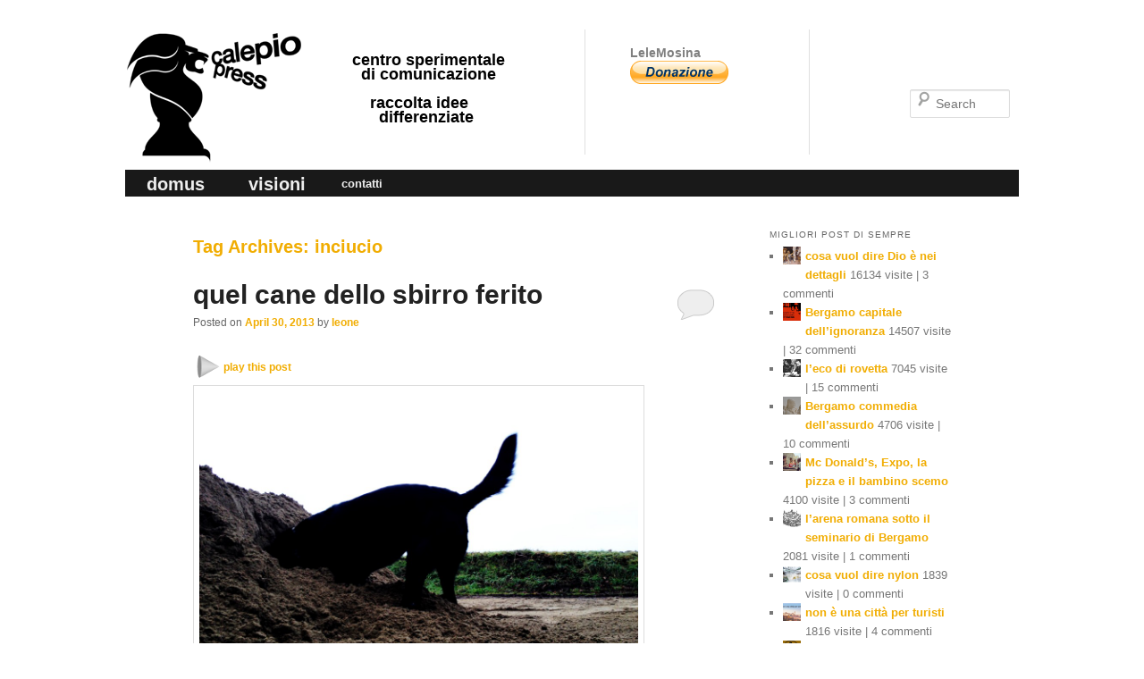

--- FILE ---
content_type: text/html; charset=UTF-8
request_url: https://calepiopress.it/tag/inciucio/
body_size: 13501
content:
<!DOCTYPE html>
<!--[if IE 6]>
<html id="ie6" lang="en-US">
<![endif]-->
<!--[if IE 7]>
<html id="ie7" lang="en-US">
<![endif]-->
<!--[if IE 8]>
<html id="ie8" lang="en-US">
<![endif]-->
<!--[if !(IE 6) | !(IE 7) | !(IE 8)  ]><!-->
<html lang="en-US">
<!--<![endif]-->
<head>
<meta charset="UTF-8" />
<!--<meta name="viewport" content="width=device-width" />
<meta name="viewport" content="width=1000" />
<meta name="viewport" content="width=1000, initial-scale=0.1"/>
-->
<meta name="viewport" content="width=1020"/>

<title>inciucio | calepio press ©</title>
<link rel="profile" href="http://gmpg.org/xfn/11" />
<link rel="stylesheet" type="text/css" media="all" href="https://calepiopress.it/wp-content/themes/twentyeleven-child/style.css" />
<link rel="pingback" href="https://calepiopress.it/xmlrpc.php" />
<!--[if lt IE 9]>
<script src="https://calepiopress.it/wp-content/themes/twentyeleven/js/html5.js" type="text/javascript"></script>
<![endif]-->
<meta name='robots' content='max-image-preview:large' />
<link rel='dns-prefetch' href='//s.w.org' />
<link rel="alternate" type="application/rss+xml" title="calepio press © &raquo; Feed" href="https://calepiopress.it/feed/" />
<link rel="alternate" type="application/rss+xml" title="calepio press © &raquo; Comments Feed" href="https://calepiopress.it/comments/feed/" />
<link rel="alternate" type="application/rss+xml" title="calepio press © &raquo; inciucio Tag Feed" href="https://calepiopress.it/tag/inciucio/feed/" />
<script type="text/javascript">
window._wpemojiSettings = {"baseUrl":"https:\/\/s.w.org\/images\/core\/emoji\/13.1.0\/72x72\/","ext":".png","svgUrl":"https:\/\/s.w.org\/images\/core\/emoji\/13.1.0\/svg\/","svgExt":".svg","source":{"concatemoji":"https:\/\/calepiopress.it\/wp-includes\/js\/wp-emoji-release.min.js?ver=5.9.12"}};
/*! This file is auto-generated */
!function(e,a,t){var n,r,o,i=a.createElement("canvas"),p=i.getContext&&i.getContext("2d");function s(e,t){var a=String.fromCharCode;p.clearRect(0,0,i.width,i.height),p.fillText(a.apply(this,e),0,0);e=i.toDataURL();return p.clearRect(0,0,i.width,i.height),p.fillText(a.apply(this,t),0,0),e===i.toDataURL()}function c(e){var t=a.createElement("script");t.src=e,t.defer=t.type="text/javascript",a.getElementsByTagName("head")[0].appendChild(t)}for(o=Array("flag","emoji"),t.supports={everything:!0,everythingExceptFlag:!0},r=0;r<o.length;r++)t.supports[o[r]]=function(e){if(!p||!p.fillText)return!1;switch(p.textBaseline="top",p.font="600 32px Arial",e){case"flag":return s([127987,65039,8205,9895,65039],[127987,65039,8203,9895,65039])?!1:!s([55356,56826,55356,56819],[55356,56826,8203,55356,56819])&&!s([55356,57332,56128,56423,56128,56418,56128,56421,56128,56430,56128,56423,56128,56447],[55356,57332,8203,56128,56423,8203,56128,56418,8203,56128,56421,8203,56128,56430,8203,56128,56423,8203,56128,56447]);case"emoji":return!s([10084,65039,8205,55357,56613],[10084,65039,8203,55357,56613])}return!1}(o[r]),t.supports.everything=t.supports.everything&&t.supports[o[r]],"flag"!==o[r]&&(t.supports.everythingExceptFlag=t.supports.everythingExceptFlag&&t.supports[o[r]]);t.supports.everythingExceptFlag=t.supports.everythingExceptFlag&&!t.supports.flag,t.DOMReady=!1,t.readyCallback=function(){t.DOMReady=!0},t.supports.everything||(n=function(){t.readyCallback()},a.addEventListener?(a.addEventListener("DOMContentLoaded",n,!1),e.addEventListener("load",n,!1)):(e.attachEvent("onload",n),a.attachEvent("onreadystatechange",function(){"complete"===a.readyState&&t.readyCallback()})),(n=t.source||{}).concatemoji?c(n.concatemoji):n.wpemoji&&n.twemoji&&(c(n.twemoji),c(n.wpemoji)))}(window,document,window._wpemojiSettings);
</script>
<style type="text/css">
img.wp-smiley,
img.emoji {
	display: inline !important;
	border: none !important;
	box-shadow: none !important;
	height: 1em !important;
	width: 1em !important;
	margin: 0 0.07em !important;
	vertical-align: -0.1em !important;
	background: none !important;
	padding: 0 !important;
}
</style>
	<link rel='stylesheet' id='moztheme2011-css'  href='https://calepiopress.it/wp-content/plugins/twenty-eleven-theme-extensions/moztheme2011.css?ver=5.9.12' type='text/css' media='all' />
<link rel='stylesheet' id='wp-block-library-css'  href='https://calepiopress.it/wp-includes/css/dist/block-library/style.min.css?ver=5.9.12' type='text/css' media='all' />
<style id='wp-block-library-theme-inline-css' type='text/css'>
.wp-block-audio figcaption{color:#555;font-size:13px;text-align:center}.is-dark-theme .wp-block-audio figcaption{color:hsla(0,0%,100%,.65)}.wp-block-code>code{font-family:Menlo,Consolas,monaco,monospace;color:#1e1e1e;padding:.8em 1em;border:1px solid #ddd;border-radius:4px}.wp-block-embed figcaption{color:#555;font-size:13px;text-align:center}.is-dark-theme .wp-block-embed figcaption{color:hsla(0,0%,100%,.65)}.blocks-gallery-caption{color:#555;font-size:13px;text-align:center}.is-dark-theme .blocks-gallery-caption{color:hsla(0,0%,100%,.65)}.wp-block-image figcaption{color:#555;font-size:13px;text-align:center}.is-dark-theme .wp-block-image figcaption{color:hsla(0,0%,100%,.65)}.wp-block-pullquote{border-top:4px solid;border-bottom:4px solid;margin-bottom:1.75em;color:currentColor}.wp-block-pullquote__citation,.wp-block-pullquote cite,.wp-block-pullquote footer{color:currentColor;text-transform:uppercase;font-size:.8125em;font-style:normal}.wp-block-quote{border-left:.25em solid;margin:0 0 1.75em;padding-left:1em}.wp-block-quote cite,.wp-block-quote footer{color:currentColor;font-size:.8125em;position:relative;font-style:normal}.wp-block-quote.has-text-align-right{border-left:none;border-right:.25em solid;padding-left:0;padding-right:1em}.wp-block-quote.has-text-align-center{border:none;padding-left:0}.wp-block-quote.is-large,.wp-block-quote.is-style-large,.wp-block-quote.is-style-plain{border:none}.wp-block-search .wp-block-search__label{font-weight:700}.wp-block-group:where(.has-background){padding:1.25em 2.375em}.wp-block-separator{border:none;border-bottom:2px solid;margin-left:auto;margin-right:auto;opacity:.4}.wp-block-separator:not(.is-style-wide):not(.is-style-dots){width:100px}.wp-block-separator.has-background:not(.is-style-dots){border-bottom:none;height:1px}.wp-block-separator.has-background:not(.is-style-wide):not(.is-style-dots){height:2px}.wp-block-table thead{border-bottom:3px solid}.wp-block-table tfoot{border-top:3px solid}.wp-block-table td,.wp-block-table th{padding:.5em;border:1px solid;word-break:normal}.wp-block-table figcaption{color:#555;font-size:13px;text-align:center}.is-dark-theme .wp-block-table figcaption{color:hsla(0,0%,100%,.65)}.wp-block-video figcaption{color:#555;font-size:13px;text-align:center}.is-dark-theme .wp-block-video figcaption{color:hsla(0,0%,100%,.65)}.wp-block-template-part.has-background{padding:1.25em 2.375em;margin-top:0;margin-bottom:0}
</style>
<style id='global-styles-inline-css' type='text/css'>
body{--wp--preset--color--black: #000;--wp--preset--color--cyan-bluish-gray: #abb8c3;--wp--preset--color--white: #fff;--wp--preset--color--pale-pink: #f78da7;--wp--preset--color--vivid-red: #cf2e2e;--wp--preset--color--luminous-vivid-orange: #ff6900;--wp--preset--color--luminous-vivid-amber: #fcb900;--wp--preset--color--light-green-cyan: #7bdcb5;--wp--preset--color--vivid-green-cyan: #00d084;--wp--preset--color--pale-cyan-blue: #8ed1fc;--wp--preset--color--vivid-cyan-blue: #0693e3;--wp--preset--color--vivid-purple: #9b51e0;--wp--preset--color--blue: #1982d1;--wp--preset--color--dark-gray: #373737;--wp--preset--color--medium-gray: #666;--wp--preset--color--light-gray: #e2e2e2;--wp--preset--gradient--vivid-cyan-blue-to-vivid-purple: linear-gradient(135deg,rgba(6,147,227,1) 0%,rgb(155,81,224) 100%);--wp--preset--gradient--light-green-cyan-to-vivid-green-cyan: linear-gradient(135deg,rgb(122,220,180) 0%,rgb(0,208,130) 100%);--wp--preset--gradient--luminous-vivid-amber-to-luminous-vivid-orange: linear-gradient(135deg,rgba(252,185,0,1) 0%,rgba(255,105,0,1) 100%);--wp--preset--gradient--luminous-vivid-orange-to-vivid-red: linear-gradient(135deg,rgba(255,105,0,1) 0%,rgb(207,46,46) 100%);--wp--preset--gradient--very-light-gray-to-cyan-bluish-gray: linear-gradient(135deg,rgb(238,238,238) 0%,rgb(169,184,195) 100%);--wp--preset--gradient--cool-to-warm-spectrum: linear-gradient(135deg,rgb(74,234,220) 0%,rgb(151,120,209) 20%,rgb(207,42,186) 40%,rgb(238,44,130) 60%,rgb(251,105,98) 80%,rgb(254,248,76) 100%);--wp--preset--gradient--blush-light-purple: linear-gradient(135deg,rgb(255,206,236) 0%,rgb(152,150,240) 100%);--wp--preset--gradient--blush-bordeaux: linear-gradient(135deg,rgb(254,205,165) 0%,rgb(254,45,45) 50%,rgb(107,0,62) 100%);--wp--preset--gradient--luminous-dusk: linear-gradient(135deg,rgb(255,203,112) 0%,rgb(199,81,192) 50%,rgb(65,88,208) 100%);--wp--preset--gradient--pale-ocean: linear-gradient(135deg,rgb(255,245,203) 0%,rgb(182,227,212) 50%,rgb(51,167,181) 100%);--wp--preset--gradient--electric-grass: linear-gradient(135deg,rgb(202,248,128) 0%,rgb(113,206,126) 100%);--wp--preset--gradient--midnight: linear-gradient(135deg,rgb(2,3,129) 0%,rgb(40,116,252) 100%);--wp--preset--duotone--dark-grayscale: url('#wp-duotone-dark-grayscale');--wp--preset--duotone--grayscale: url('#wp-duotone-grayscale');--wp--preset--duotone--purple-yellow: url('#wp-duotone-purple-yellow');--wp--preset--duotone--blue-red: url('#wp-duotone-blue-red');--wp--preset--duotone--midnight: url('#wp-duotone-midnight');--wp--preset--duotone--magenta-yellow: url('#wp-duotone-magenta-yellow');--wp--preset--duotone--purple-green: url('#wp-duotone-purple-green');--wp--preset--duotone--blue-orange: url('#wp-duotone-blue-orange');--wp--preset--font-size--small: 13px;--wp--preset--font-size--medium: 20px;--wp--preset--font-size--large: 36px;--wp--preset--font-size--x-large: 42px;}.has-black-color{color: var(--wp--preset--color--black) !important;}.has-cyan-bluish-gray-color{color: var(--wp--preset--color--cyan-bluish-gray) !important;}.has-white-color{color: var(--wp--preset--color--white) !important;}.has-pale-pink-color{color: var(--wp--preset--color--pale-pink) !important;}.has-vivid-red-color{color: var(--wp--preset--color--vivid-red) !important;}.has-luminous-vivid-orange-color{color: var(--wp--preset--color--luminous-vivid-orange) !important;}.has-luminous-vivid-amber-color{color: var(--wp--preset--color--luminous-vivid-amber) !important;}.has-light-green-cyan-color{color: var(--wp--preset--color--light-green-cyan) !important;}.has-vivid-green-cyan-color{color: var(--wp--preset--color--vivid-green-cyan) !important;}.has-pale-cyan-blue-color{color: var(--wp--preset--color--pale-cyan-blue) !important;}.has-vivid-cyan-blue-color{color: var(--wp--preset--color--vivid-cyan-blue) !important;}.has-vivid-purple-color{color: var(--wp--preset--color--vivid-purple) !important;}.has-black-background-color{background-color: var(--wp--preset--color--black) !important;}.has-cyan-bluish-gray-background-color{background-color: var(--wp--preset--color--cyan-bluish-gray) !important;}.has-white-background-color{background-color: var(--wp--preset--color--white) !important;}.has-pale-pink-background-color{background-color: var(--wp--preset--color--pale-pink) !important;}.has-vivid-red-background-color{background-color: var(--wp--preset--color--vivid-red) !important;}.has-luminous-vivid-orange-background-color{background-color: var(--wp--preset--color--luminous-vivid-orange) !important;}.has-luminous-vivid-amber-background-color{background-color: var(--wp--preset--color--luminous-vivid-amber) !important;}.has-light-green-cyan-background-color{background-color: var(--wp--preset--color--light-green-cyan) !important;}.has-vivid-green-cyan-background-color{background-color: var(--wp--preset--color--vivid-green-cyan) !important;}.has-pale-cyan-blue-background-color{background-color: var(--wp--preset--color--pale-cyan-blue) !important;}.has-vivid-cyan-blue-background-color{background-color: var(--wp--preset--color--vivid-cyan-blue) !important;}.has-vivid-purple-background-color{background-color: var(--wp--preset--color--vivid-purple) !important;}.has-black-border-color{border-color: var(--wp--preset--color--black) !important;}.has-cyan-bluish-gray-border-color{border-color: var(--wp--preset--color--cyan-bluish-gray) !important;}.has-white-border-color{border-color: var(--wp--preset--color--white) !important;}.has-pale-pink-border-color{border-color: var(--wp--preset--color--pale-pink) !important;}.has-vivid-red-border-color{border-color: var(--wp--preset--color--vivid-red) !important;}.has-luminous-vivid-orange-border-color{border-color: var(--wp--preset--color--luminous-vivid-orange) !important;}.has-luminous-vivid-amber-border-color{border-color: var(--wp--preset--color--luminous-vivid-amber) !important;}.has-light-green-cyan-border-color{border-color: var(--wp--preset--color--light-green-cyan) !important;}.has-vivid-green-cyan-border-color{border-color: var(--wp--preset--color--vivid-green-cyan) !important;}.has-pale-cyan-blue-border-color{border-color: var(--wp--preset--color--pale-cyan-blue) !important;}.has-vivid-cyan-blue-border-color{border-color: var(--wp--preset--color--vivid-cyan-blue) !important;}.has-vivid-purple-border-color{border-color: var(--wp--preset--color--vivid-purple) !important;}.has-vivid-cyan-blue-to-vivid-purple-gradient-background{background: var(--wp--preset--gradient--vivid-cyan-blue-to-vivid-purple) !important;}.has-light-green-cyan-to-vivid-green-cyan-gradient-background{background: var(--wp--preset--gradient--light-green-cyan-to-vivid-green-cyan) !important;}.has-luminous-vivid-amber-to-luminous-vivid-orange-gradient-background{background: var(--wp--preset--gradient--luminous-vivid-amber-to-luminous-vivid-orange) !important;}.has-luminous-vivid-orange-to-vivid-red-gradient-background{background: var(--wp--preset--gradient--luminous-vivid-orange-to-vivid-red) !important;}.has-very-light-gray-to-cyan-bluish-gray-gradient-background{background: var(--wp--preset--gradient--very-light-gray-to-cyan-bluish-gray) !important;}.has-cool-to-warm-spectrum-gradient-background{background: var(--wp--preset--gradient--cool-to-warm-spectrum) !important;}.has-blush-light-purple-gradient-background{background: var(--wp--preset--gradient--blush-light-purple) !important;}.has-blush-bordeaux-gradient-background{background: var(--wp--preset--gradient--blush-bordeaux) !important;}.has-luminous-dusk-gradient-background{background: var(--wp--preset--gradient--luminous-dusk) !important;}.has-pale-ocean-gradient-background{background: var(--wp--preset--gradient--pale-ocean) !important;}.has-electric-grass-gradient-background{background: var(--wp--preset--gradient--electric-grass) !important;}.has-midnight-gradient-background{background: var(--wp--preset--gradient--midnight) !important;}.has-small-font-size{font-size: var(--wp--preset--font-size--small) !important;}.has-medium-font-size{font-size: var(--wp--preset--font-size--medium) !important;}.has-large-font-size{font-size: var(--wp--preset--font-size--large) !important;}.has-x-large-font-size{font-size: var(--wp--preset--font-size--x-large) !important;}
</style>
<link rel='stylesheet' id='swiftype-facets-css'  href='https://calepiopress.it/wp-content/plugins/swiftype-search/Search/../assets/facets.css?ver=5.9.12' type='text/css' media='all' />
<link rel='stylesheet' id='twentyeleven-block-style-css'  href='https://calepiopress.it/wp-content/themes/twentyeleven/blocks.css?ver=20190102' type='text/css' media='all' />
<link rel='stylesheet' id='swiftype-css'  href='https://calepiopress.it/wp-content/plugins/swiftype-search/Search/../assets/autocomplete.css?ver=5.9.12' type='text/css' media='all' />
<script type='text/javascript' id='swiftype-js-extra'>
/* <![CDATA[ */
var swiftypeParams = {"engineKey":"vuzq8mksxYgPib93vNE6"};
/* ]]> */
</script>
<script type='text/javascript' src='https://calepiopress.it/wp-content/plugins/swiftype-search/Search/../assets/install_swiftype.min.js?ver=5.9.12' id='swiftype-js'></script>
<link rel="https://api.w.org/" href="https://calepiopress.it/wp-json/" /><link rel="alternate" type="application/json" href="https://calepiopress.it/wp-json/wp/v2/tags/512" /><link rel="EditURI" type="application/rsd+xml" title="RSD" href="https://calepiopress.it/xmlrpc.php?rsd" />
<link rel="wlwmanifest" type="application/wlwmanifest+xml" href="https://calepiopress.it/wp-includes/wlwmanifest.xml" /> 
<meta name="generator" content="WordPress 5.9.12" />
	<style>
		/* Link color */
		a,
		#site-title a:focus,
		#site-title a:hover,
		#site-title a:active,
		.entry-title a:hover,
		.entry-title a:focus,
		.entry-title a:active,
		.widget_twentyeleven_ephemera .comments-link a:hover,
		section.recent-posts .other-recent-posts a[rel="bookmark"]:hover,
		section.recent-posts .other-recent-posts .comments-link a:hover,
		.format-image footer.entry-meta a:hover,
		#site-generator a:hover {
			color: #f1ad02;
		}
		section.recent-posts .other-recent-posts .comments-link a:hover {
			border-color: #f1ad02;
		}
		article.feature-image.small .entry-summary p a:hover,
		.entry-header .comments-link a:hover,
		.entry-header .comments-link a:focus,
		.entry-header .comments-link a:active,
		.feature-slider a.active {
			background-color: #f1ad02;
		}
	</style>
	<style type="text/css">.recentcomments a{display:inline !important;padding:0 !important;margin:0 !important;}</style><style type="text/css" id="custom-background-css">
body.custom-background { background-color: #ffffff; }
</style>
	</head>

<body class="archive tag tag-inciucio tag-512 custom-background wp-embed-responsive two-column right-sidebar moz-widget-list-adjust">
<div id="page" class="hfeed">
	<header id="branding" role="banner">
			<hgroup>
				<h1 id="site-title"><span><a href="https://calepiopress.it/" title="calepio press ©" rel="home">calepio press ©</a></span></h1>
				<!--<h2 id="site-description"></h2>-->
				<h2 id="site-description">centro sperimentale<br/>&nbsp;&nbsp;di comunicazione<br/><br/>&nbsp;&nbsp;&nbsp;&nbsp;raccolta idee<br/>&nbsp;&nbsp;&nbsp;&nbsp;&nbsp;&nbsp;differenziate</h2>
			</hgroup>
			<div id="newsletterForm">
				<!-- <h2 id="newsletterFormTitle">newsletter</h2>
				<form action="" method="get">
					<label for="newsletter" class="assistive-text">iscriviti alla newsletter</label>
					<input type="text" class="field" name="newsletter" id="newsletter" placeholder="tua email" title="iscriviti alla newsletter">
					<input type="submit" style="display:none"/>
				</form> -->
								<!-- <h2 id="newsletterFormTitle" style="margin-top:5px;">grazie.</h2> -->
								<h2 id="rssTitle">LeleMosina</h2>
<form action="https://www.paypal.com/cgi-bin/webscr" method="post" target="_top">
<input type="hidden" name="cmd" value="_s-xclick">
<input type="hidden" name="hosted_button_id" value="LJHTFH9QJ3TKS">
<input type="image" src="https://www.paypalobjects.com/it_IT/IT/i/btn/btn_donate_LG.gif" border="0" name="submit" alt="PayPal - Il metodo rapido, affidabile e innovativo per pagare e farsi pagare.">
<img alt="" border="0" src="https://www.paypalobjects.com/it_IT/i/scr/pixel.gif" width="1" height="1">
</form>

				
				
			</div>
			
			
			
								<form method="get" id="searchform" action="https://calepiopress.it/">
		<label for="s" class="assistive-text">Search</label>
		<input type="text" class="field" name="s" id="s" placeholder="Search" />
		<input type="submit" class="submit" name="submit" id="searchsubmit" value="Search" />
	</form>
			
						
			<nav id="access" role="navigation">
				<h3 class="assistive-text">Main menu</h3>
								<div class="skip-link"><a class="assistive-text" href="#content" title="Skip to primary content">Skip to primary content</a></div>
				<div class="skip-link"><a class="assistive-text" href="#secondary" title="Skip to secondary content">Skip to secondary content</a></div>
								<div class="menu-menu-principale-container"><ul id="menu-menu-principale" class="menu"><li id="menu-item-51" class="menu-item menu-item-type-custom menu-item-object-custom menu-item-51"><a href="/">domus</a></li>
<li id="menu-item-233" class="menu-item menu-item-type-custom menu-item-object-custom menu-item-233"><a href="/?visioni">visioni</a></li>
<li id="menu-item-457" class="menu-item menu-item-type-post_type menu-item-object-page menu-item-457"><a href="https://calepiopress.it/contatti/">contatti</a></li>
</ul></div>			</nav><!-- #access -->
	</header><!-- #branding -->


	<div id="main">

		<section id="primary">
			<div id="content" role="main">

			
				<header class="page-header">
					<h1 class="page-title">
					Tag Archives: <span>inciucio</span>					</h1>

									</header>

				
				
					
	<article id="post-1198" class="post-1198 post type-post status-publish format-standard has-post-thumbnail hentry category-upperdog tag-albero-degli-zoccoli tag-apocalypse-now tag-cane-poliziotto tag-carabiniere-ferito tag-carceri tag-cocaina tag-droga-di-stato tag-eroina tag-furto-scarpe tag-gioco-dazzardo tag-golpe tag-gratta-e-vinci tag-inciucio tag-kurtz tag-ladri-di-biciclette tag-ladri-di-scarpe tag-larghe-intese tag-marijuana tag-miliardario tag-occhi-carabiniere-ferito tag-pane-e-acqua tag-rovinati-dal-gioco tag-shopping-selvaggio tag-slot-machines tag-sovraffollamento-carceri">
		<header class="entry-header">
						<h1 class="entry-title"><a href="https://calepiopress.it/2013/04/30/quel-cane-dello-sbirro-ferito/" rel="bookmark">quel cane dello sbirro ferito</a></h1>
			
						<div class="entry-meta">
				<span class="sep">Posted on </span><a href="https://calepiopress.it/2013/04/30/quel-cane-dello-sbirro-ferito/" title="11:19 am" rel="bookmark"><time class="entry-date" datetime="2013-04-30T11:19:32+02:00">April 30, 2013</time></a><span class="by-author"> <span class="sep"> by </span> <span class="author vcard"><a class="url fn n" href="https://calepiopress.it/author/leone/" title="View all posts by leone" rel="author">leone</a></span></span>			</div><!-- .entry-meta -->
			
						<div class="comments-link">
				<a href="https://calepiopress.it/2013/04/30/quel-cane-dello-sbirro-ferito/#respond"><span class="leave-reply">Reply</span></a>			</div>
					</header><!-- .entry-header -->

				<div class="entry-content">
			<div onclick='javascript:window.open("/?rognone&c=&p=1198","_self");return false;' class='playInRognoneButton' title='play this post'>play this post</div><style class='playInRognoneStyle'>.playInRognoneButton { display:block; width:110px; height:20px; margin:0px; padding-top:10px; padding-right:10px; text-align:right;color: #f1ad02;font-size:12px; font-weight:bold; line-height:12px; background-image:url("/wp-content/plugins/rognone/imgs/icon_arrow_e_50x50.png"); background-repeat:no-repeat; background-position:-10px -10px; border-radius: 5px; -moz-border-radius: 5px; -webkit-border-radius: 5px; cursor:pointer; } .playInRognoneButton:hover { color: black;background-color:  #F1AD02; }</style><p><a href="https://calepiopress.it/2013/04/30/quel-cane-dello-sbirro-ferito/img_1509/" rel="attachment wp-att-1199"><img class="alignnone  wp-image-1199" alt="IMG_1509" src="https://calepiopress.it/wp-content/uploads/2013/04/IMG_1509.jpg" width="491" height="369" srcset="https://calepiopress.it/wp-content/uploads/2013/04/IMG_1509.jpg 1200w, https://calepiopress.it/wp-content/uploads/2013/04/IMG_1509-300x225.jpg 300w, https://calepiopress.it/wp-content/uploads/2013/04/IMG_1509-1024x768.jpg 1024w, https://calepiopress.it/wp-content/uploads/2013/04/IMG_1509-400x300.jpg 400w" sizes="(max-width: 491px) 100vw, 491px" /></a></p>
<p><em>sai Kurtz, comincio a vergognarmi del lavoro che facciamo,</em> mi ha detto l’altro giorno con gli occhi il maresciallo,</p>
<p>io stavo finendo di sniffare due marocchini appena blindati, niente, nemmeno un paio di canne avevano addosso,</p>
<p>avrete letto la notizia sui giornali, due marocchini colti in flagranza di reato a Oriocenter, quello con le mega pubblicità dello “shopping selvaggio”,</p>
<p>i due “selvaggi” si sono infilati un bel paio di scarpe nuove da 19 euro,</p>
<p>“ma sono stati scoperti grazie ai sistemi tecnologici, è prontamente intervenuta la vigilanza, che ha consegnato i due malviventi ai Carabinieri del nucleo radiomobile,</p>
<p>che hanno provveduto all’arresto e alla traduzione in carcere dei rei confessi, processati per direttissima (“furto aggravato”) e condannati a 6 mesi senza la condizionale”,</p>
<p>un’efficienza, un rigore incredibile, in queste cose, in Italia, numeri da record,</p>
<p>se digiti “condannati furto scarpe” trovi pagine su pagine di marocchini, rumeni, albanesi, e anche italiani, disoccupati, arrestati e condannati in direttissima per il furto di un paio di scarpe al centro commerciale,</p>
<p>con condanne dai due agli otto mesi, e anche più,</p>
<p>e se cerchi “ladri di biciclette” trovi anche condanne a due anni,</p>
<p><em>sai Kurtz,</em> ha continuato il maresciallo, <em>ogni volta che ci tocca portar dentro uno di questi poveri disgraziati </em></p>
<p><em>mi viene in mente quel film, l’albero degli zoccoli, dove un padre ruba un ceppo di legno per fare gli zoccoli al figlio, </em></p>
<p><em>sembrava un film su un’epoca del passato, e invece&#8230;</em></p>
<p>e invece i processi a Berlusconi non si faranno mai, e la verità sul Monte dei Paschi non si saprà mai,</p>
<p>e i grandi ladri se ne staranno tranquilli e beati e ben pagati in Parlamento con la benedizione del comandante delle Forze Armate, il Presidente della Repubblica,</p>
<p><em>sai Kurtz, sono entrato nell’Arma giovanissimo, con un misto di umiltà e orgoglio, </em></p>
<p><em>e cioè: spinto da motivazioni ideali, e avendo bisogno di uno stipendio, di un lavoro onesto, di cui essere fiero&#8230;</em></p>
<p>ho alzato il muso, e ho fatto un grugnito di assenso, poi ho rimesso la testa sotto la sabbia, da cane struzzo,</p>
<p>il fatto è che anche io comincio averne il pelo pieno di questo andazzo,</p>
<p>stiamo diventando gli sbirri di una Repubblica delle banane, e senza banane,</p>
<p>e intanto il maresciallo continuava a parlarmi</p>
<p>con quegli occhi da carabiniere ferito nel profondo, nell&#8217;amor proprio,</p>
<p><em>giorno e notte a correr dietro a poveracci che rubano le scarpe, </em></p>
<p><em>a studenti che si coltivano due piante di marijuana, gente da portare subito in galera, </em></p>
<p><em>dove staranno ammassati in cinque in pochi metri e costeranno al contribuente 200 euro al giorno, come suite 5 stelle, </em></p>
<p><em>perchè sulle carceri ci mangiano tanto, e in tanti, e bene&#8230; a differenza di chi in carcere è davvero, in condizioni spesso disumane,</em></p>
<p><em>sai Kurtz, io l’ho provata la marijuana, e anche la cocaina, una ti fa dormire, l’altra ti dà una sveglia, tutto qui,</em></p>
<p><em> niente a che vedere con la droga vera, che ti prende il cervello, e ti riduce uno zombie, </em></p>
<p><em>e non parlo dell’eroina, ma di una droga che ti svena a morte, il gioco d&#8217;azzardo&#8230;</em></p>
<p><em>le slot, le lotterie, il gratta e vinci, lo sai Kurtz che di fatto le finanze della Repubblica Italiana stanno in piedi grazie a questa droga di stato,</em></p>
<p><em>è di  questo che mi vergogno Kurtz,  sapere che lo stipendio ci viene da questo traffico di droga perfettamente legale, che trovi in ogni tabaccaio, in ogni bar&#8230;</em></p>
<p><em>le persone per bene, i lavoratori, i pensionati, sono ingannati come bambini dalla pubblicità, </em></p>
<p><em>gioca gratis, vincite sicure, vacanze per sempre&#8230;</em></p>
<p><em>poi quando sono completamente rovinati, fanno gesti disperati, </em></p>
<p><em>come sparare al primo carabiniere che vedono&#8230;</em></p>
<p><em>capisci, Kurtz, non è in questo modo che vorrei una medaglia, </em></p>
<p><em>non è per proteggere le ville e i vizi di quei farabutti intoccabili che sono disposto a farmi sparare da gente ridotta a rubare per mangiare&#8230; </em></p>
<p>a quel punto ho tirato fuori il muso dalla sabbia,</p>
<p>e abbaiato l’unica soluzione per fare davvero un po’ di ordine pubblico,</p>
<p>un bel golpe!</p>
<p>e i ladroni in doppiopetto che da decenni rubano miliardi sbatterli tutti quanti in galera in una notte,</p>
<p>proprio come i “selvaggi” che rubano un paio di scarpe,</p>
<p>e buttar via la chiave!</p>
<p>altro che immunità e inciucio!</p>
<p>poi se le possono fare con comodo dietro le sbarre le larghe intese</p>
<p>per chi pulisce la cella e chi fa da mangiare,</p>
<p><em>sai cosa ti dico  Kurtz? </em></p>
<p><em>Li teniamo a pane e acqua, e risolviamo il problema.</em></p>
<div>photo by<b><a href="http://web.stagram.com/n/bzonca/">http://web.stagram.com/n/bzonca/</a></b></div>
					</div><!-- .entry-content -->
		
		<footer class="entry-meta">
			
										<span class="cat-links">
					<span class="entry-utility-prep entry-utility-prep-cat-links">Posted in</span> <a href="https://calepiopress.it/category/upperdog/" rel="category tag">upperDog</a>			</span>
							
										<span class="sep"> | </span>
								<span class="tag-links">
					<span class="entry-utility-prep entry-utility-prep-tag-links">Tagged</span> <a href="https://calepiopress.it/tag/albero-degli-zoccoli/" rel="tag">albero degli zoccoli</a>, <a href="https://calepiopress.it/tag/apocalypse-now/" rel="tag">apocalypse now</a>, <a href="https://calepiopress.it/tag/cane-poliziotto/" rel="tag">cane poliziotto</a>, <a href="https://calepiopress.it/tag/carabiniere-ferito/" rel="tag">carabiniere ferito</a>, <a href="https://calepiopress.it/tag/carceri/" rel="tag">carceri</a>, <a href="https://calepiopress.it/tag/cocaina/" rel="tag">cocaina</a>, <a href="https://calepiopress.it/tag/droga-di-stato/" rel="tag">droga di stato</a>, <a href="https://calepiopress.it/tag/eroina/" rel="tag">eroina</a>, <a href="https://calepiopress.it/tag/furto-scarpe/" rel="tag">furto scarpe</a>, <a href="https://calepiopress.it/tag/gioco-dazzardo/" rel="tag">gioco d'azzardo</a>, <a href="https://calepiopress.it/tag/golpe/" rel="tag">golpe</a>, <a href="https://calepiopress.it/tag/gratta-e-vinci/" rel="tag">gratta e vinci</a>, <a href="https://calepiopress.it/tag/inciucio/" rel="tag">inciucio</a>, <a href="https://calepiopress.it/tag/kurtz/" rel="tag">kurtz</a>, <a href="https://calepiopress.it/tag/ladri-di-biciclette/" rel="tag">ladri di biciclette</a>, <a href="https://calepiopress.it/tag/ladri-di-scarpe/" rel="tag">ladri di scarpe</a>, <a href="https://calepiopress.it/tag/larghe-intese/" rel="tag">larghe intese</a>, <a href="https://calepiopress.it/tag/marijuana/" rel="tag">marijuana</a>, <a href="https://calepiopress.it/tag/miliardario/" rel="tag">miliardario</a>, <a href="https://calepiopress.it/tag/occhi-carabiniere-ferito/" rel="tag">occhi carabiniere ferito</a>, <a href="https://calepiopress.it/tag/pane-e-acqua/" rel="tag">pane e acqua</a>, <a href="https://calepiopress.it/tag/rovinati-dal-gioco/" rel="tag">rovinati dal gioco</a>, <a href="https://calepiopress.it/tag/shopping-selvaggio/" rel="tag">shopping selvaggio</a>, <a href="https://calepiopress.it/tag/slot-machines/" rel="tag">slot machines</a>, <a href="https://calepiopress.it/tag/sovraffollamento-carceri/" rel="tag">sovraffollamento carceri</a>			</span>
							
										<span class="sep"> | </span>
						<span class="comments-link"><a href="https://calepiopress.it/2013/04/30/quel-cane-dello-sbirro-ferito/#respond"><span class="leave-reply">Leave a reply</span></a></span>
			
					</footer><!-- .entry-meta -->
	</article><!-- #post-1198 -->

				
				
			
			</div><!-- #content -->
		</section><!-- #primary -->

		<div id="secondary" class="widget-area" role="complementary">
			<aside id="ajax_hits_counter_popular_posts_widget-5" class="widget ajax_hits_counter_popular_posts_widget"><h3 class="widget-title">Migliori post di sempre</h3><ul><li class="item-num-1 item-id-3253"><div style="clear:both;">
	<a href="https://calepiopress.it/2015/03/16/cosa-vuol-dire-dio-e-nei-dettagli/" title="cosa vuol dire Dio è nei dettagli" style="float:left; margin-right:5px; margin-bottom:5px;"><img width="20" height="20" src="https://calepiopress.it/wp-content/uploads/2015/03/LaStiratriceGuttuso-120x120.jpg" class="attachment-20x20 size-20x20 wp-post-image" alt="" loading="lazy" srcset="https://calepiopress.it/wp-content/uploads/2015/03/LaStiratriceGuttuso-120x120.jpg 120w, https://calepiopress.it/wp-content/uploads/2015/03/LaStiratriceGuttuso-150x150.jpg 150w" sizes="(max-width: 20px) 100vw, 20px" /></a>
	<a href="https://calepiopress.it/2015/03/16/cosa-vuol-dire-dio-e-nei-dettagli/" title="cosa vuol dire Dio è nei dettagli"><span class="piuvistiTitle">cosa vuol dire Dio è nei dettagli</span></a>
	<span class="piuvistiStats" >16134 visite | 3 commenti</span>
</div></li><li class="item-num-2 item-id-2142"><div style="clear:both;">
	<a href="https://calepiopress.it/2013/11/17/bergamo-capitale-dellignoranza/" title="Bergamo capitale dell&#8217;ignoranza" style="float:left; margin-right:5px; margin-bottom:5px;"><img width="20" height="20" src="https://calepiopress.it/wp-content/uploads/2013/11/BG2019ignoranza-150x150.jpg" class="attachment-20x20 size-20x20 wp-post-image" alt="" loading="lazy" /></a>
	<a href="https://calepiopress.it/2013/11/17/bergamo-capitale-dellignoranza/" title="Bergamo capitale dell&#8217;ignoranza"><span class="piuvistiTitle">Bergamo capitale dell&#8217;ignoranza</span></a>
	<span class="piuvistiStats" >14507 visite | 32 commenti</span>
</div></li><li class="item-num-3 item-id-3005"><div style="clear:both;">
	<a href="https://calepiopress.it/2014/05/22/leco-di-rovetta/" title="l&#8217;eco di rovetta" style="float:left; margin-right:5px; margin-bottom:5px;"><img width="20" height="20" src="https://calepiopress.it/wp-content/uploads/2014/05/fucilatiRovetta-150x150.jpg" class="attachment-20x20 size-20x20 wp-post-image" alt="" loading="lazy" /></a>
	<a href="https://calepiopress.it/2014/05/22/leco-di-rovetta/" title="l&#8217;eco di rovetta"><span class="piuvistiTitle">l&#8217;eco di rovetta</span></a>
	<span class="piuvistiStats" >7045 visite | 15 commenti</span>
</div></li><li class="item-num-4 item-id-1405"><div style="clear:both;">
	<a href="https://calepiopress.it/2013/06/04/bergamo-commedia-dellassurdo/" title="Bergamo commedia dell&#8217;assurdo" style="float:left; margin-right:5px; margin-bottom:5px;"><img width="20" height="20" src="https://calepiopress.it/wp-content/uploads/2013/06/DanteMart-150x150.jpg" class="attachment-20x20 size-20x20 wp-post-image" alt="" loading="lazy" srcset="https://calepiopress.it/wp-content/uploads/2013/06/DanteMart-150x150.jpg 150w, https://calepiopress.it/wp-content/uploads/2013/06/DanteMart-290x300.jpg 290w, https://calepiopress.it/wp-content/uploads/2013/06/DanteMart-992x1024.jpg 992w, https://calepiopress.it/wp-content/uploads/2013/06/DanteMart.jpg 1000w" sizes="(max-width: 20px) 100vw, 20px" /></a>
	<a href="https://calepiopress.it/2013/06/04/bergamo-commedia-dellassurdo/" title="Bergamo commedia dell&#8217;assurdo"><span class="piuvistiTitle">Bergamo commedia dell&#8217;assurdo</span></a>
	<span class="piuvistiStats" >4706 visite | 10 commenti</span>
</div></li><li class="item-num-5 item-id-3286"><div style="clear:both;">
	<a href="https://calepiopress.it/2015/04/13/mc-donald-expo-la-pizza-e-il-bambino-scemo/" title="Mc Donald&#8217;s, Expo, la pizza e il bambino scemo" style="float:left; margin-right:5px; margin-bottom:5px;"><img width="20" height="20" src="https://calepiopress.it/wp-content/uploads/2015/04/pubblicita-mcdonalds-happy-meal-2015-120x120.png" class="attachment-20x20 size-20x20 wp-post-image" alt="" loading="lazy" srcset="https://calepiopress.it/wp-content/uploads/2015/04/pubblicita-mcdonalds-happy-meal-2015-120x120.png 120w, https://calepiopress.it/wp-content/uploads/2015/04/pubblicita-mcdonalds-happy-meal-2015-150x150.png 150w" sizes="(max-width: 20px) 100vw, 20px" /></a>
	<a href="https://calepiopress.it/2015/04/13/mc-donald-expo-la-pizza-e-il-bambino-scemo/" title="Mc Donald&#8217;s, Expo, la pizza e il bambino scemo"><span class="piuvistiTitle">Mc Donald&#8217;s, Expo, la pizza e il bambino scemo</span></a>
	<span class="piuvistiStats" >4100 visite | 3 commenti</span>
</div></li><li class="item-num-6 item-id-1412"><div style="clear:both;">
	<a href="https://calepiopress.it/2013/06/06/larena-romana-sotto-il-seminario-di-bergamo/" title="l&#8217;arena romana sotto il seminario di Bergamo" style="float:left; margin-right:5px; margin-bottom:5px;"><img width="20" height="20" src="https://calepiopress.it/wp-content/uploads/2013/06/Anfiteatro_Prima_della_demolizione_XIX_sec_Anfiteatro_Arles_0_Francia_A_Mo_F_Arles2-150x150.jpg" class="attachment-20x20 size-20x20 wp-post-image" alt="" loading="lazy" /></a>
	<a href="https://calepiopress.it/2013/06/06/larena-romana-sotto-il-seminario-di-bergamo/" title="l&#8217;arena romana sotto il seminario di Bergamo"><span class="piuvistiTitle">l&#8217;arena romana sotto il seminario di Bergamo</span></a>
	<span class="piuvistiStats" >2081 visite | 1 commenti</span>
</div></li><li class="item-num-7 item-id-3419"><div style="clear:both;">
	<a href="https://calepiopress.it/2015/08/15/cosa-vuol-dire-nylon/" title="cosa vuol dire nylon" style="float:left; margin-right:5px; margin-bottom:5px;"><img width="20" height="20" src="https://calepiopress.it/wp-content/uploads/2015/08/IMG_0468-copia-120x120.jpg" class="attachment-20x20 size-20x20 wp-post-image" alt="" loading="lazy" srcset="https://calepiopress.it/wp-content/uploads/2015/08/IMG_0468-copia-120x120.jpg 120w, https://calepiopress.it/wp-content/uploads/2015/08/IMG_0468-copia-150x150.jpg 150w" sizes="(max-width: 20px) 100vw, 20px" /></a>
	<a href="https://calepiopress.it/2015/08/15/cosa-vuol-dire-nylon/" title="cosa vuol dire nylon"><span class="piuvistiTitle">cosa vuol dire nylon</span></a>
	<span class="piuvistiStats" >1839 visite | 0 commenti</span>
</div></li><li class="item-num-8 item-id-3257"><div style="clear:both;">
	<a href="https://calepiopress.it/2015/03/20/non-e-una-citta-per-turisti/" title="non è una città per turisti" style="float:left; margin-right:5px; margin-bottom:5px;"><img width="20" height="20" src="https://calepiopress.it/wp-content/uploads/2015/03/NNcittàturisti-120x120.jpg" class="attachment-20x20 size-20x20 wp-post-image" alt="" loading="lazy" srcset="https://calepiopress.it/wp-content/uploads/2015/03/NNcittàturisti-120x120.jpg 120w, https://calepiopress.it/wp-content/uploads/2015/03/NNcittàturisti-150x150.jpg 150w" sizes="(max-width: 20px) 100vw, 20px" /></a>
	<a href="https://calepiopress.it/2015/03/20/non-e-una-citta-per-turisti/" title="non è una città per turisti"><span class="piuvistiTitle">non è una città per turisti</span></a>
	<span class="piuvistiStats" >1816 visite | 4 commenti</span>
</div></li><li class="item-num-9 item-id-2331"><div style="clear:both;">
	<a href="https://calepiopress.it/2013/12/30/habemus-tutorem/" title="habemus tutorem" style="float:left; margin-right:5px; margin-bottom:5px;"><img width="20" height="20" src="https://calepiopress.it/wp-content/uploads/2013/12/hatu2-150x150.jpg" class="attachment-20x20 size-20x20 wp-post-image" alt="" loading="lazy" /></a>
	<a href="https://calepiopress.it/2013/12/30/habemus-tutorem/" title="habemus tutorem"><span class="piuvistiTitle">habemus tutorem</span></a>
	<span class="piuvistiStats" >1791 visite | 0 commenti</span>
</div></li><li class="item-num-10 item-id-1839"><div style="clear:both;">
	<a href="https://calepiopress.it/2013/08/30/le-trasmissioni-riprenderanno-il-piu-presto-possibile/" title="le trasmissioni riprenderanno il più presto possibile" style="float:left; margin-right:5px; margin-bottom:5px;"><img width="20" height="20" src="https://calepiopress.it/wp-content/uploads/2013/08/Le-trasmissioni-riprenderanno-il-prima-possibile-150x150.jpg" class="attachment-20x20 size-20x20 wp-post-image" alt="" loading="lazy" /></a>
	<a href="https://calepiopress.it/2013/08/30/le-trasmissioni-riprenderanno-il-piu-presto-possibile/" title="le trasmissioni riprenderanno il più presto possibile"><span class="piuvistiTitle">le trasmissioni riprenderanno il più presto possibile</span></a>
	<span class="piuvistiStats" >1742 visite | 0 commenti</span>
</div></li></ul></aside><aside id="enhancedtextwidget-2" class="widget widget_text enhanced-text-widget"><h3 class="widget-title">Le parole più usate nel post</h3><div class="textwidget widget-text"><style>
.wordsStats { padding-right: 8px; display:inline-block; line-height: 17px; }
.wordsStatsCounter { font-size:9px; font-weight:bold; color: #f1ad02; position:relative; bottom:0px;padding-left:2px;}
.wordsStatsCont { word-wrap: break-word; }
</style>
<div class='wordsStatsCont'>
<span class='wordsStats' style='font-size:18px;' title='parola usata 9 volte'>

e<span class='wordsStatsCounter' >9</span></span><span class='wordsStats' style='font-size:17.5px;' title='parola usata 7 volte'>kurtz<span class='wordsStatsCounter' >7</span></span><span class='wordsStats' style='font-size:17px;' title='parola usata 6 volte'>sono<span class='wordsStatsCounter' >6</span></span><span class='wordsStats' style='font-size:16.5px;' title='parola usata 5 volte'>anche<span class='wordsStatsCounter' >5</span></span><span class='wordsStats' style='font-size:16px;' title='parola usata 5 volte'>

sai<span class='wordsStatsCounter' >5</span></span><span class='wordsStats' style='font-size:15.5px;' title='parola usata 4 volte'>droga<span class='wordsStatsCounter' >4</span></span><span class='wordsStats' style='font-size:15px;' title='parola usata 4 volte'>paio<span class='wordsStatsCounter' >4</span></span><span class='wordsStats' style='font-size:14.5px;' title='parola usata 4 volte'>scarpe<span class='wordsStatsCounter' >4</span></span><span class='wordsStats' style='font-size:14px;' title='parola usata 3 volte'>fatto<span class='wordsStatsCounter' >3</span></span><span class='wordsStats' style='font-size:13.5px;' title='parola usata 3 volte'>questo<span class='wordsStatsCounter' >3</span></span><span class='wordsStats' style='font-size:13px;' title='parola usata 3 volte'>maresciallo<span class='wordsStatsCounter' >3</span></span><span class='wordsStats' style='font-size:12.5px;' title='parola usata 3 volte'>fare<span class='wordsStatsCounter' >3</span></span><span class='wordsStats' style='font-size:12px;' title='parola usata 3 volte'>ogni<span class='wordsStatsCounter' >3</span></span><span class='wordsStats' style='font-size:11.5px;' title='parola usata 3 volte'>repubblica<span class='wordsStatsCounter' >3</span></span><span class='wordsStats' style='font-size:11px;' title='parola usata 3 volte'>come<span class='wordsStatsCounter' >3</span></span><span class='wordsStats' style='font-size:10.5px;' title='parola usata 3 volte'>trovi<span class='wordsStatsCounter' >3</span></span><span class='wordsStats' style='font-size:10px;' title='parola usata 3 volte'>rubano<span class='wordsStatsCounter' >3</span></span><span class='wordsStats' style='font-size:9.5px;' title='parola usata 3 volte'>marocchini<span class='wordsStatsCounter' >3</span></span><span class='wordsStats' style='font-size:9px;' title='parola usata 2 volte'>mangiare<span class='wordsStatsCounter' >2</span></span><span class='wordsStats' style='font-size:8.5px;' title='parola usata 2 volte'>stipendio<span class='wordsStatsCounter' >2</span></span></div></div></aside>
		<aside id="recent-posts-2" class="widget widget_recent_entries">
		<h3 class="widget-title">ultimi</h3>
		<ul>
											<li>
					<a href="https://calepiopress.it/2021/05/28/sulla-pazzia-a-bergamo/">Sulla pazzia a Bergamo</a>
									</li>
											<li>
					<a href="https://calepiopress.it/2021/02/14/ti-amo-come-un-cane/">Ti amo come un cane</a>
									</li>
											<li>
					<a href="https://calepiopress.it/2020/11/17/la-societa-del-contagio/">La società del contagio</a>
									</li>
											<li>
					<a href="https://calepiopress.it/2020/11/01/visit-bergamo-e-poi-muori/">Visit Bergamo e poi muori</a>
									</li>
											<li>
					<a href="https://calepiopress.it/2020/10/29/paura-e-desiderio/">Paura e desiderio</a>
									</li>
					</ul>

		</aside><aside id="recent-comments-2" class="widget widget_recent_comments"><h3 class="widget-title">commenti</h3><ul id="recentcomments"><li class="recentcomments"><span class="comment-author-link"><a href='https://zapchasti-remont.ru/shop/kuzova_i_ruchki_upravleniya/' rel='external nofollow ugc' class='url'>Marcusjaile</a></span> on <a href="https://calepiopress.it/2013/03/13/io-sui-totem-ci-piscio/#comment-60603">io sui totem ci piscio</a></li><li class="recentcomments"><span class="comment-author-link"><a href='https://www.ipacgroup.it/' rel='external nofollow ugc' class='url'>Lorenco</a></span> on <a href="https://calepiopress.it/2017/08/23/donne-sul-piedistallo/#comment-46759">donne sul piedistallo</a></li><li class="recentcomments"><span class="comment-author-link">Jhon</span> on <a href="https://calepiopress.it/2015/03/16/cosa-vuol-dire-dio-e-nei-dettagli/#comment-41476">cosa vuol dire Dio è nei dettagli</a></li><li class="recentcomments"><span class="comment-author-link"><a href='https://www.apostroforibelle.com/e-se-ti-dicessi-che-il-romanzo-storico-e-una-macchina-del-tempo-portentosa/' rel='external nofollow ugc' class='url'>Il romanzo storico è una macchina del tempo portentosa</a></span> on <a href="https://calepiopress.it/2015/03/16/cosa-vuol-dire-dio-e-nei-dettagli/#comment-37568">cosa vuol dire Dio è nei dettagli</a></li><li class="recentcomments"><span class="comment-author-link"><a href='http://non%20l&#039;ho' rel='external nofollow ugc' class='url'>Mino Morandini</a></span> on <a href="https://calepiopress.it/2015/03/16/cosa-vuol-dire-dio-e-nei-dettagli/#comment-26537">cosa vuol dire Dio è nei dettagli</a></li></ul></aside><aside id="archives-2" class="widget widget_archive"><h3 class="widget-title">archivi</h3>
			<ul>
					<li><a href='https://calepiopress.it/2021/05/'>May 2021</a></li>
	<li><a href='https://calepiopress.it/2021/02/'>February 2021</a></li>
	<li><a href='https://calepiopress.it/2020/11/'>November 2020</a></li>
	<li><a href='https://calepiopress.it/2020/10/'>October 2020</a></li>
	<li><a href='https://calepiopress.it/2017/12/'>December 2017</a></li>
	<li><a href='https://calepiopress.it/2017/10/'>October 2017</a></li>
	<li><a href='https://calepiopress.it/2017/08/'>August 2017</a></li>
	<li><a href='https://calepiopress.it/2017/07/'>July 2017</a></li>
	<li><a href='https://calepiopress.it/2017/06/'>June 2017</a></li>
	<li><a href='https://calepiopress.it/2017/05/'>May 2017</a></li>
	<li><a href='https://calepiopress.it/2017/04/'>April 2017</a></li>
	<li><a href='https://calepiopress.it/2017/03/'>March 2017</a></li>
	<li><a href='https://calepiopress.it/2017/02/'>February 2017</a></li>
	<li><a href='https://calepiopress.it/2017/01/'>January 2017</a></li>
	<li><a href='https://calepiopress.it/2016/12/'>December 2016</a></li>
	<li><a href='https://calepiopress.it/2016/11/'>November 2016</a></li>
	<li><a href='https://calepiopress.it/2016/10/'>October 2016</a></li>
	<li><a href='https://calepiopress.it/2016/09/'>September 2016</a></li>
	<li><a href='https://calepiopress.it/2016/07/'>July 2016</a></li>
	<li><a href='https://calepiopress.it/2016/06/'>June 2016</a></li>
	<li><a href='https://calepiopress.it/2016/05/'>May 2016</a></li>
	<li><a href='https://calepiopress.it/2016/04/'>April 2016</a></li>
	<li><a href='https://calepiopress.it/2016/03/'>March 2016</a></li>
	<li><a href='https://calepiopress.it/2016/02/'>February 2016</a></li>
	<li><a href='https://calepiopress.it/2016/01/'>January 2016</a></li>
	<li><a href='https://calepiopress.it/2015/12/'>December 2015</a></li>
	<li><a href='https://calepiopress.it/2015/11/'>November 2015</a></li>
	<li><a href='https://calepiopress.it/2015/10/'>October 2015</a></li>
	<li><a href='https://calepiopress.it/2015/09/'>September 2015</a></li>
	<li><a href='https://calepiopress.it/2015/08/'>August 2015</a></li>
	<li><a href='https://calepiopress.it/2015/07/'>July 2015</a></li>
	<li><a href='https://calepiopress.it/2015/06/'>June 2015</a></li>
	<li><a href='https://calepiopress.it/2015/05/'>May 2015</a></li>
	<li><a href='https://calepiopress.it/2015/04/'>April 2015</a></li>
	<li><a href='https://calepiopress.it/2015/03/'>March 2015</a></li>
	<li><a href='https://calepiopress.it/2015/02/'>February 2015</a></li>
	<li><a href='https://calepiopress.it/2015/01/'>January 2015</a></li>
	<li><a href='https://calepiopress.it/2014/12/'>December 2014</a></li>
	<li><a href='https://calepiopress.it/2014/11/'>November 2014</a></li>
	<li><a href='https://calepiopress.it/2014/10/'>October 2014</a></li>
	<li><a href='https://calepiopress.it/2014/09/'>September 2014</a></li>
	<li><a href='https://calepiopress.it/2014/08/'>August 2014</a></li>
	<li><a href='https://calepiopress.it/2014/06/'>June 2014</a></li>
	<li><a href='https://calepiopress.it/2014/05/'>May 2014</a></li>
	<li><a href='https://calepiopress.it/2014/04/'>April 2014</a></li>
	<li><a href='https://calepiopress.it/2014/03/'>March 2014</a></li>
	<li><a href='https://calepiopress.it/2014/02/'>February 2014</a></li>
	<li><a href='https://calepiopress.it/2014/01/'>January 2014</a></li>
	<li><a href='https://calepiopress.it/2013/12/'>December 2013</a></li>
	<li><a href='https://calepiopress.it/2013/11/'>November 2013</a></li>
	<li><a href='https://calepiopress.it/2013/10/'>October 2013</a></li>
	<li><a href='https://calepiopress.it/2013/09/'>September 2013</a></li>
	<li><a href='https://calepiopress.it/2013/08/'>August 2013</a></li>
	<li><a href='https://calepiopress.it/2013/07/'>July 2013</a></li>
	<li><a href='https://calepiopress.it/2013/06/'>June 2013</a></li>
	<li><a href='https://calepiopress.it/2013/05/'>May 2013</a></li>
	<li><a href='https://calepiopress.it/2013/04/'>April 2013</a></li>
	<li><a href='https://calepiopress.it/2013/03/'>March 2013</a></li>
	<li><a href='https://calepiopress.it/2013/02/'>February 2013</a></li>
	<li><a href='https://calepiopress.it/2013/01/'>January 2013</a></li>
	<li><a href='https://calepiopress.it/2012/11/'>November 2012</a></li>
			</ul>

			</aside><aside id="categories-2" class="widget widget_categories"><h3 class="widget-title">categorie</h3>
			<ul>
				<style>.playInRognoneButtonMini { vertical-align: middle; display:inline-block; width:19px; height:17px; margin-right:5px; background-image:url("/wp-content/plugins/rognone/imgs/icon_arrow_e_15x15.png"); background-repeat:no-repeat; background-position:center; border-radius: 7px; -moz-border-radius: 7px; -webkit-border-radius: 7px; cursor:pointer; } .playInRognoneButtonMini:hover { background-color:  #F1AD02; }</style>	<li class="cat-item cat-item-8"><div onclick='javascript:window.open("/?rognone&c=8","_self");return false;' class='playInRognoneButtonMini' title='play all posts'></div><a href='https://calepiopress.it/category/advzero/' title="adv zero è un marchio sperimentale per la riduzione della pubblicità e dell’inquinamento semiotico (acustico, ottico, semantico, elettromagnetico) finalizzata a elaborare 1)  proposte di legge per  la limitazione dell’uso di carta plastificata e inchiostri chimici 2) servizi di comunicazione economicamente ed ecologicamente sostenibili ">ADVzero</a>
</li>
	<li class="cat-item cat-item-9"><div onclick='javascript:window.open("/?rognone&c=9","_self");return false;' class='playInRognoneButtonMini' title='play all posts'></div><a href='https://calepiopress.it/category/badante/' title="BaDante, care&amp;writing agency, promuove la nuova figura del badante-biografo, in grado di occuparsi della risorsa più preziosa di ogni persona, la memoria.  BaDante è una sinergia editoriale/assistenziale: l’obiettivo è l’apertura di una “casa editrice di riposo”, dove gli ospiti non sono parcheggiati, ma protagonisti del trasferimento culturale tra le generazioni. ">baDante</a>
</li>
	<li class="cat-item cat-item-11"><div onclick='javascript:window.open("/?rognone&c=11","_self");return false;' class='playInRognoneButtonMini' title='play all posts'></div><a href='https://calepiopress.it/category/internazionaleturbocomunista/' title="Internazionale Turbo Comunista è  la risposta al Turbo Capitalismo Multinazionale su argomenti come diritto d’autore, teoria delle elites, società dello spettacolo, rivoluzione e dittatura del proletariato creativo.">Int.TurboComunista</a>
</li>
	<li class="cat-item cat-item-12"><div onclick='javascript:window.open("/?rognone&c=12","_self");return false;' class='playInRognoneButtonMini' title='play all posts'></div><a href='https://calepiopress.it/category/leonexiv/' title="Leone XIV è il profilo del papato nell’epoca del web, incarnato non in un uomo ma in ogni uomo (EGO VOS SUM) e dunque infallibile in quanto condiviso. Leone XIV  è la community dei cattolici indignati, che nel vangelo trovano la guida per rinnovare la chiesa, e la società, a partire dalla comunione, che oggi  chiameremo condivisione. ">Leone XIV</a>
</li>
	<li class="cat-item cat-item-13"><div onclick='javascript:window.open("/?rognone&c=13","_self");return false;' class='playInRognoneButtonMini' title='play all posts'></div><a href='https://calepiopress.it/category/obliquid/' title="ObLiquid è una software-hosting house indipendente, nata nella galassia free-software, impegnata in ricerca e sviluppo di  formati, applicazioni, programmi secondo lo spirito autentico del web, aperto, equo-solidale.">obLiquid</a>
</li>
	<li class="cat-item cat-item-1"><div onclick='javascript:window.open("/?rognone&c=1","_self");return false;' class='playInRognoneButtonMini' title='play all posts'></div><a href='https://calepiopress.it/category/ultime/'>Ultime</a>
</li>
	<li class="cat-item cat-item-10"><div onclick='javascript:window.open("/?rognone&c=10","_self");return false;' class='playInRognoneButtonMini' title='play all posts'></div><a href='https://calepiopress.it/category/upperdog/' title="UpperDog  è il marchio dei cani umanisti, che amano gli uomini, e vogliono mangiare sano, stop bocconcini e crocchette piene di conservanti, additivi, e altre schifezze: Upper Dog insegna ai bipedi a diventare Dog Chef, per farci mangiare più sano, spendendo meno. Sei tu quello che mangia da cane!">upperDog</a>
</li>
			</ul>

			</aside><aside id="meta-2" class="widget widget_meta"><h3 class="widget-title">meta</h3>
		<ul>
						<li><a href="https://calepiopress.it/wp-login.php">Log in</a></li>
			<li><a href="https://calepiopress.it/feed/">Entries feed</a></li>
			<li><a href="https://calepiopress.it/comments/feed/">Comments feed</a></li>

			<li><a href="https://wordpress.org/">WordPress.org</a></li>
		</ul>

		</aside>		</div><!-- #secondary .widget-area -->

	</div><!-- #main -->

	<footer id="colophon" role="contentinfo">
		
			<div id="site-generator">
								<a href="http://wordpress.org/" title="Semantic Personal Publishing Platform" rel="generator">(Not so) proudly powered by WordPress</a>
			</div>
	</footer><!-- #colophon -->
</div><!-- #page -->





<!-- GA -->
<script type="text/javascript">

  var _gaq = _gaq || [];
  _gaq.push(['_setAccount', 'UA-39435771-1']);
  _gaq.push(['_trackPageview']);

  (function() {
    var ga = document.createElement('script'); ga.type = 'text/javascript'; ga.async = true;
    ga.src = ('https:' == document.location.protocol ? 'https://ssl' : 'http://www') + '.google-analytics.com/ga.js';
    var s = document.getElementsByTagName('script')[0]; s.parentNode.insertBefore(ga, s);
  })();

</script>
<!-- End GA Code -->









</body>
</html>


--- FILE ---
content_type: text/css
request_url: https://calepiopress.it/wp-content/themes/twentyeleven-child/style.css
body_size: 1461
content:
/*
Theme Name:     Twenty Eleven Cassoeula
Theme URI:      https://calepiopress.it/
Description:    See last posts for a list of categories: each category is a column of posts.
Author:         Federico Carrara
Author URI:     http://obliquid.com/
Template:       twentyeleven
Version:        0.1.0
*/

@import url("../twentyeleven/style.css");

/* 
QUI CI VANNO I CSS PER TUTTE LE PAGINE
in calepiowall.php ci sono i css specifici di quel template
*/

a:focus,
a:active,
a:hover {
	text-decoration: none;
	color:black;
}
p
{
	font-size: 14px:
}
#page {
	padding-left: 10px;
	padding-right: 10px;
}

header#branding {
	border: none;
}

header#branding hgroup {
	width: 510px;
	display: inline-block;
}

#site-title {
	padding: 0px;
	margin: 0px;
	display: inline-block;
}

#site-title:hover {
	background-color:#f1ad02;
}


#site-title a {
	display: block;
    color: transparent;
	width: 200px;
	height: 160px;
	background: none;
	background-image: url('images/calepio/logo_horiz.png');
	background-repeat: no-repeat;
	background-position: center;
}
#site-title a:hover {
    color: transparent !important;
}
#site-description,
#newsletterForm
{
	color: black;
	display: inline-block;
	float: none !important;
	width: 150px;
	padding: 5px;
	padding-left: 50px;
	padding-right: 50px;
	margin: 0px;
	height: auto;
	font-weight: bold;
	font-size: 14px;
	line-height: 12px;
}
#site-description
{
	width: 200px;
	font-size: 18px;
	line-height: 16px;
	vertical-align: middle;
	margin-top: 17px;
}
#newsletterForm {
	margin: 0px !important;
}
input#s,
input#newsletter
{
	/*padding: 13px 0px 4px 28px;*/
	background-position: 5px 0px;
}
#branding hgroup {
	/*margin: 0;*/
	/*height: 250px;*/
}
#branding #searchform {
	top: 70px;
	right: 10px;
	text-align: right;
	width: 190px;
}
#branding #searchform div {
	margin: 0;
}
#branding #s {
	float: right;
}
#branding hgroup {
	margin: 0px;
}
.page-title 
{
	color: #f1ad02;
	font-size: 20px;
	font-weight: bold;
	letter-spacing: 0px;
	line-height: auto;
	margin: 0;
	text-transform: none;
}

#access a {
	line-height: 32px;
	height: 30px;
}

#access {
	background: none;
	background-color: rgb(25, 25, 25);
	-webkit-box-shadow: none;
	-moz-box-shadow: none;
	box-shadow: none;
}
#access ul {
	font-size: 13px;
	margin: 0px;
}
#access div {
	margin: 0px;
}

#newsletterForm
{
	margin: 0px;
	margin-top: 10px;
	margin-bottom: 10px;
	padding-top: 0px;
	padding-bottom: 0px;
	float: left;
	border-left: 1px solid #e0e0e0;
	border-right: 1px solid #e0e0e0;
	height: 140px;
}

#newsletterFormTitle
{
	color: grey;
	margin-top: 20px;
}
#rssTitle
{
	margin-top: 20px;
	margin-bottom: 3px;
	color: grey;
}
input#newsletter {
	background: none;
	-moz-border-radius: 2px;
	border-radius: 2px;
	font-size: 14px;
	height: 22px;
	line-height: 1.2em;
	padding: 4px 5px 4px 5px;
}
#secondary aside.widget
{
	padding-bottom: 15px;
	margin-bottom: 15px;
	border-bottom: 1px solid #ddd;
}
.rssLink
{
	float: left;
	font-size: 12px;
	padding-right: 5px;
	margin-right: 5px;
	border-right: 1px solid #e0e0e0;
}
.menu-item-object-custom:hover
{
	background: none;
	background-color:#f1ad02;
}

.menu-item-object-custom
{
	font-size: 20px;
}
.menu-item
{
	font-weight: bold;
}
.widget a:hover,
.widget a:focus,
.widget a:active {
	text-decoration: none;
}
.entry-title {
	font-size: 30px;
	line-height: 26px;
}

#rognoneIframeCont
{
	clear: both;
	padding: 0px;
	margin: 0px;
	width: 100%;
	height: 300px;
}
#rognoneIframe
{
	padding: 0px;
	margin: 0px;
	width: 100%;
	height: 100%;
}
.yarpp-related h3 {
	font-weight: bold !important;
	font-size: 12px !important;
	letter-spacing: 0;
	text-transform: none;
}


/* ============================= */
/* ! Layout for mobile version   */
/* ============================= */
@media handheld, only screen  {
	
	body {
		/*
		zoom:1;
		-moz-transform:scale(3);
		-moz-transform-origin:0 0;
		*/
	}
	
	#page {
		width: 1020px;
	}
	
}

/*
@media handheld, only screen and (max-width: 767px) {
   #branding #access li {
      font-size: 14px;
      width: 50%;
      text-align: center;
  }
} @media handheld, only screen and (max-width: 467px) {
   #branding #access li {
      font-size: 14px;
      width: 100%;
      text-align: center;
   }
}
*/
